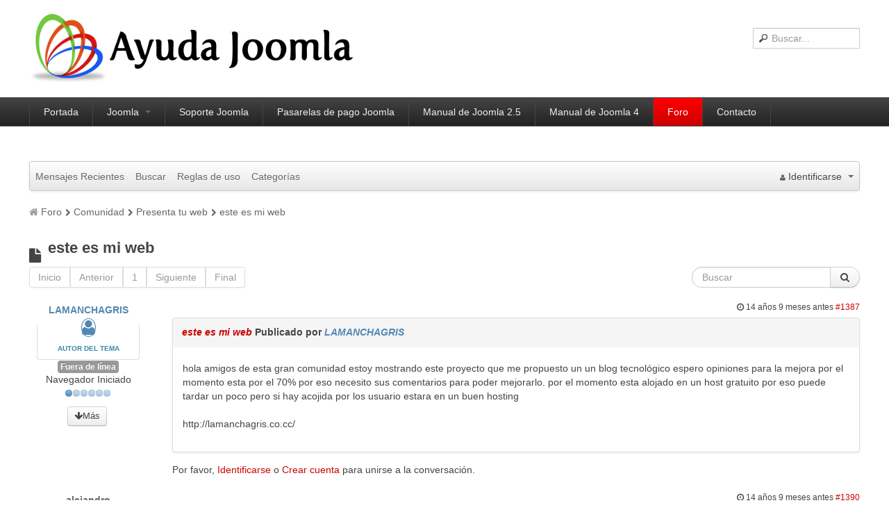

--- FILE ---
content_type: text/html; charset=utf-8
request_url: https://ayudajoomla.com/foro/8-presenta-tu-web/1387-este-es-mi-web.html
body_size: 9396
content:

<!DOCTYPE html>
<html lang="es-es" dir="ltr" class='com_kunena view-topic layout-default itemid-514 j31 mm-hover'>

  <head>
    <meta http-equiv="content-type" content="text/html; charset=utf-8" />
	<meta name="twitter:card" content="summary" />
	<meta name="twitter:title" content="este es mi web" />
	<meta name="twitter:description" content="hola amigos de esta gran comunidad estoy mostrando este proyecto que me propuesto un un blog tecnológico espero opiniones para la mejora por el momento esta..." />
	<meta name="robots" content="index, follow" />
	<meta property="og:url" content="https://ayudajoomla.com/foro/8-presenta-tu-web/1387-este-es-mi-web.html" />
	<meta property="og:type" content="article" />
	<meta property="og:title" content="este es mi web" />
	<meta property="profile:username" content="LAMANCHAGRIS" />
	<meta property="og:description" content="hola amigos de esta gran comunidad estoy mostrando este proyecto que me propuesto un un blog tecnológico espero opiniones para la mejora por el momento esta..." />
	<meta property="og:image" content="https://ayudajoomla.com/media/kunena/email/hero-wide.png" />
	<meta property="article:published_time" content="2011-03-25T20:44:06+00:00" />
	<meta property="article:section" content="Presenta tu web" />
	<meta property="twitter:image" content="https://ayudajoomla.com/media/kunena/email/hero-wide.png" />
	<meta name="description" content="hola amigos de esta gran comunidad estoy mostrando este proyecto que me propuesto un un blog tecnológico espero opiniones para la mejora por el momento esta..." />
	<meta name="generator" content="Joomla! - Open Source Content Management" />
	<title>este es mi web - AyudaJoomla</title>
	<link href="http://ayudajoomla.com/foro/8-presenta-tu-web/1387-este-es-mi-web.html" rel="canonical" />
	<link href="/templates/t3_blank/favicon.ico" rel="shortcut icon" type="image/vnd.microsoft.icon" />
	<link href="https://ayudajoomla.com/component/search/?Itemid=514&amp;catid=8&amp;defaultmenu=514&amp;id=1387&amp;layout=default&amp;format=opensearch" rel="search" title="Buscar Ayuda Joomla" type="application/opensearchdescription+xml" />
	<link href="/t3-assets/css/css-e3697-79004.css" rel="stylesheet" type="text/css" media="all" />
	<link href="/t3-assets/css/css-08dff-72155.css" rel="stylesheet" type="text/css" media="all" />
	<link href="/t3-assets/css/css-004de-89214.css" rel="stylesheet" type="text/css" media="all" />
	<style type="text/css">
		/* Kunena Custom CSS */		.layout#kunena [class*="category"] i,
		.layout#kunena .glyphicon-topic,
		.layout#kunena h3 i,
		.layout#kunena #kwho i.icon-users,
		.layout#kunena#kstats i.icon-bars { color: inherit; }		.layout#kunena [class*="category"] .knewchar { color: #48a348 !important; }
		.layout#kunena sup.knewchar { color: #48a348 !important; }
		.layout#kunena .topic-item-unread { border-left-color: #48a348 !important;}
		.layout#kunena .topic-item-unread .icon { color: #48a348 !important;}
		.layout#kunena .topic-item-unread i.fa { color: #48a348 !important;}
		.layout#kunena .topic-item-unread svg { color: #48a348 !important;}		.layout#kunena + div { display: block !important;}
		#kunena + div { display: block !important;}
	</style>
	<script type="application/json" class="joomla-script-options new">{"csrf.token":"0ba682c36029fe5fb7d5371cb47dc784","system.paths":{"root":"","base":""},"joomla.jtext":{"COM_KUNENA_RATE_LOGIN":"Necesitas estar conectado para calificar tema","COM_KUNENA_RATE_NOT_YOURSELF":"No se valora su propio tema","COM_KUNENA_RATE_ALLREADY":"Ya has calificado este tema","COM_KUNENA_RATE_SUCCESSFULLY_SAVED":"Su calificaci\u00f3n ha sido guardada con \u00e9xito","COM_KUNENA_RATE_NOT_ALLOWED_WHEN_BANNED":"El estado actual de tu cuenta no te permite calificar.","COM_KUNENA_SOCIAL_EMAIL_LABEL":"Correo electr\u00f3nico","COM_KUNENA_SOCIAL_TWITTER_LABEL":"Tweet","COM_KUNENA_SOCIAL_FACEBOOK_LABEL":"Facebook","COM_KUNENA_SOCIAL_GOOGLEPLUS_LABEL":"COM_KUNENA_SOCIAL_GOOGLEPLUS_LABEL","COM_KUNENA_SOCIAL_LINKEDIN_LABEL":"LinkedIn","COM_KUNENA_SOCIAL_PINTEREST_LABEL":"Pinterest","COM_KUNENA_SOCIAL_WHATSAPP_LABEL":"WhatsApp"}}</script>
	<script src="/media/jui/js/jquery.min.js?77215cb080dd111922ade096c70e0a05" type="text/javascript"></script>
	<script src="/media/jui/js/jquery-noconflict.js?77215cb080dd111922ade096c70e0a05" type="text/javascript"></script>
	<script src="/media/jui/js/jquery-migrate.min.js?77215cb080dd111922ade096c70e0a05" type="text/javascript"></script>
	<script src="/plugins/system/t3/base/bootstrap/js/bootstrap.js?77215cb080dd111922ade096c70e0a05" type="text/javascript"></script>
	<script src="https://ayudajoomla.com/components/com_kunena/template/crypsis/assets/js/main-min.js" type="text/javascript"></script>
	<script src="https://ayudajoomla.com/components/com_kunena/template/crypsis/assets/js/topic-min.js" type="text/javascript"></script>
	<script src="/media/system/js/core.js?77215cb080dd111922ade096c70e0a05" type="text/javascript"></script>
	<script src="https://ayudajoomla.com/media/kunena/core/js/jquery.caret.js" type="text/javascript"></script>
	<script src="https://ayudajoomla.com/media/kunena/core/js/jquery.atwho.js" type="text/javascript"></script>
	<script src="/plugins/content/xtypo/assets/script.js" type="text/javascript"></script>
	<script src="/plugins/system/t3/base/js/jquery.tap.min.js" type="text/javascript"></script>
	<script src="/plugins/system/t3/base/js/script.js" type="text/javascript"></script>
	<script src="/plugins/system/t3/base/js/menu.js" type="text/javascript"></script>
	<script src="/plugins/system/t3/base/js/responsive.js" type="text/javascript"></script>
	<script type="text/javascript">

		jQuery(function($){ $(".item-52").addClass('active')});jQuery(function($){ initTooltips(); $("body").on("subform-row-add", initTooltips); function initTooltips (event, container) { container = container || document;$(container).find(".hasTooltip").tooltip({"html": true,"container": "body"});} });jQuery(function($){ $("#modal").modal({"backdrop": true,"keyboard": true,"show": false,"remote": ""}); });
	</script>
	<script type="application/ld+json">
{
    "@context": "https://schema.org",
    "@type": "DiscussionForumPosting",
    "id": "https://ayudajoomla.com/foro/8-presenta-tu-web/1387-este-es-mi-web.html",
    "discussionUrl": "/foro/8-presenta-tu-web/1387-este-es-mi-web.html",
    "headline": "este es mi web",
    "image": "https://ayudajoomla.com/media/kunena/email/hero-wide.png",
    "datePublished": "2011-03-25T20:44:06+00:00",
    "dateModified": "2026-01-14T20:20:03+00:00",
    "author": {
        "@type": "Person",
        "name": "tonycuartas"
    },
    "interactionStatistic": {
        "@type": "InteractionCounter",
        "interactionType": "InteractionCounter",
        "userInteractionCount": 4
    },
    "publisher": {
        "@type": "Organization",
        "name": "AyudaJoomla",
        "logo": {
            "@type": "ImageObject",
            "url": "https://ayudajoomla.com/media/kunena/email/hero-wide.png"
        }
    },
    "mainEntityOfPage": {
        "@type": "WebPage",
        "name": "https://ayudajoomla.com/foro/8-presenta-tu-web/1387-este-es-mi-web.html"
    }
}
	</script>

    
<!-- META FOR IOS & HANDHELD -->
<meta name="viewport" content="width=device-width, initial-scale=1.0, maximum-scale=1.0, user-scalable=no"/>
<meta name="HandheldFriendly" content="true" />
<meta name="apple-mobile-web-app-capable" content="YES" />
<!-- //META FOR IOS & HANDHELD -->




<!-- Le HTML5 shim, for IE6-8 support of HTML5 elements -->
<!--[if lt IE 9]>
<script src="//cdnjs.cloudflare.com/ajax/libs/html5shiv/3.7.3/html5shiv.min.js"></script>
<![endif]-->

<!-- For IE6-8 support of media query -->
<!--[if lt IE 9]>
<script type="text/javascript" src="/plugins/system/t3/base/js/respond.min.js"></script>
<![endif]-->

<!-- You can add Google Analytics here-->
  </head>

  <body>

    
<!-- HEADER -->
<header id="t3-header" class="container t3-header">
  <div class="row">

    <!-- LOGO -->
    <div class="span8 logo">
      <div class="logo-image">
        <a href="https://ayudajoomla.com/" title="Ayuda Joomla">
                      <img class="logo-img" src="/images/logo_ayudajoomla.png" alt="Ayuda Joomla" />
                              <span>Ayuda Joomla</span>
        </a>
        <small class="site-slogan hidden-phone"></small>
      </div>
    </div>
    <!-- //LOGO -->

        <div class="span4 clearfix">  
            <!-- HEAD SEARCH -->
      <div class="head-search">     
        <form class="form-search" action="/foro.html" method="post">
	<div class="search">
		<label for="mod-search-searchword">Buscar...</label><input name="searchword" id="mod-search-searchword" maxlength="200"  class="input" type="text" size="20" placeholder="Buscar..." />	<input type="hidden" name="task" value="search" />
	<input type="hidden" name="option" value="com_search" />
	<input type="hidden" name="Itemid" value="514" />
	</div>
</form>
      </div>
      <!-- //HEAD SEARCH -->
        
          </div>
    
  </div>
</header>
<!-- //HEADER -->

    
    
<!-- MAIN NAVIGATION -->
<nav id="t3-mainnav" class="wrap t3-mainnav navbar-collapse-fixed-top">
  <div class="container navbar">
    <div class="navbar-inner">
    
      <button type="button" class="btn btn-navbar" data-toggle="collapse" data-target=".nav-collapse">
        <i class="icon-reorder"></i>
      </button>

      <div class="nav-collapse collapse always-show">
              <div  class="t3-megamenu"  data-responsive="true">
<ul itemscope itemtype="http://www.schema.org/SiteNavigationElement" class="nav navbar-nav level0">
<li itemprop='name'  data-id="119" data-level="1">
<a itemprop='url' class=""  href="/"  title="Ayuda Joomla"   data-target="#">Portada </a>

</li>
<li itemprop='name' class="dropdown mega" data-id="8" data-level="1">
<a itemprop='url' class=" dropdown-toggle"  href="/joomla.html"  title="Guías Joomla"   data-target="#" data-toggle="dropdown">Joomla <em class="caret"></em></a>

<div class="nav-child dropdown-menu mega-dropdown-menu"  ><div class="mega-dropdown-inner">
<div class="row-fluid">
<div class="span12 mega-col-nav" data-width="12"><div class="mega-inner">
<ul itemscope itemtype="http://www.schema.org/SiteNavigationElement" class="mega-nav level1">
<li itemprop='name'  data-id="22" data-level="2">
<a itemprop='url' class=""  href="/joomla/general.html"  title="Aprender Joomla"   data-target="#">General </a>

</li>
<li itemprop='name'  data-id="25" data-level="2">
<a itemprop='url' class=""  href="/joomla/noticias.html"  title="Noticias Joomla"   data-target="#">Noticias </a>

</li>
<li itemprop='name'  data-id="69" data-level="2">
<a itemprop='url' class=""  href="/joomla/joomla-seo.html"  title="SEO en Joomla"   data-target="#">SEO </a>

</li>
<li itemprop='name'  data-id="24" data-level="2">
<a itemprop='url' class=""  href="/joomla/programacion.html"  title="Programación Joomla"   data-target="#">Programación </a>

</li>
<li itemprop='name'  data-id="73" data-level="2">
<a itemprop='url' class=""  href="/joomla/tutoriales.html"  title="Tutorial Joomla"   data-target="#">Tutoriales </a>

</li>
<li itemprop='name'  data-id="74" data-level="2">
<a itemprop='url' class=""  href="/joomla/extensiones.html"  title="Libros Joomla"   data-target="#">Extensiones </a>

</li>
<li itemprop='name'  data-id="80" data-level="2">
<a itemprop='url' class=""  href="/joomla/casos-de-exito.html"  title="casos de éxito joomla"   data-target="#">Casos de éxito </a>

</li>
<li itemprop='name'  data-id="117" data-level="2">
<a itemprop='url' class=""  href="/joomla/tutorial-joomla-2-5.html"  title="tutorial joomla 2.5"   data-target="#">Tutorial de Joomla 2.5 </a>

</li>
<li itemprop='name'  data-id="533" data-level="2">
<a itemprop='url' class=""  href="/joomla/plantillas.html"   data-target="#">Plantillas </a>

</li>
</ul>
</div></div>
</div>
</div></div>
</li>
<li itemprop='name'  data-id="207" data-level="1">
<a itemprop='url' class=""  href="/soporte-joomla-profesional-experto-joomla.html"  title="Soporte Joomla"   data-target="#">Soporte Joomla </a>

</li>
<li itemprop='name'  data-id="489" data-level="1">
<a itemprop='url' class=""  href="http://ayudajoomla.com/pasarelas-pago-tpv-joomla.html"   data-target="#">Pasarelas de pago Joomla</a>

</li>
<li itemprop='name'  data-id="118" data-level="1">
<a itemprop='url' class=""  href="/manual-joomla-2-5.html"  title="Manual Joomla 2.5"   data-target="#">Manual de Joomla 2.5 </a>

</li>
<li itemprop='name'  data-id="963" data-level="1">
<a itemprop='url' class=""  href="/manual-joomla-4.html"  title="Manual Joomla 2.5"   data-target="#">Manual de Joomla 4 </a>

</li>
<li itemprop='name' class="active" data-id="52" data-level="1">
<a itemprop='url' class=""  href="/foro.html"  title="Foro"   data-target="#">Foro</a>

</li>
<li itemprop='name'  data-id="5" data-level="1">
<a itemprop='url' class=""  href="/contacto.html"  title="Contacta con Ayuda Joomla"   data-target="#">Contacto </a>

</li>
</ul>
</div>

            </div>
    </div>
  </div>
</nav>
<!-- //MAIN NAVIGATION -->

    


    
<div id="t3-mainbody" class="container t3-mainbody">
  <div class="row">
    
    <!-- MAIN CONTENT -->
    <div id="t3-content" class="t3-content span12"  data-default="span12">
      
<div id="system-message-container">
<div id="system-message">
</div>
</div>
      
<div id="kunena" class="layout ">
	
<div class="navbar" itemscope itemtype="https://schema.org/SiteNavigationElement">
	<div class="navbar-inner">
		<div class="visible-desktop">
			
<ul class="nav">
	<li class="item-516" ><a href="/foro/recientes.html" >Mensajes Recientes</a></li><li class="item-522" ><a href="/foro/buscar.html" >Buscar</a></li><li class="item-528" ><a href="/foro/reglas-de-uso.html" >Reglas de uso</a></li><li class="item-515" ><a href="/foro/categorias.html" >Categorías</a></li></ul>
		</div>
		<div class="hidden-desktop">
			<div class="nav navbar-nav pull-left">
				<div>
					<a class="btn btn-link" data-toggle="collapse" data-target=".knav-collapse"><i class="icon-large icon-list" aria-hidden="true"></i> <b class="caret"></b></a>
				</div>
				<div class="knav-collapse">
<ul class="nav">
	<li class="item-516" ><a href="/foro/recientes.html" >Mensajes Recientes</a></li><li class="item-522" ><a href="/foro/buscar.html" >Buscar</a></li><li class="item-528" ><a href="/foro/reglas-de-uso.html" >Reglas de uso</a></li><li class="item-515" ><a href="/foro/categorias.html" >Categorías</a></li></ul>
</div>
			</div>
		</div>
		
<div class="visible-desktop">
			<ul class="nav pull-right">
	<li class="dropdown mobile-user">
		<a href="#" class="dropdown-toggle" data-toggle="dropdown" id="klogin-desktop">
			<span class="kwho-guest"><span class="icon icon-user" aria-hidden="true"></span></span>
			<span class="login-text">Identificarse</span>
			<b class="caret"></b>
		</a>

		<div class="dropdown-menu" id="userdropdown">
			<form action="/foro.html" method="post" class="form-inline">
				<input type="hidden" name="view" value="user"/>
				<input type="hidden" name="task" value="login"/>
				<input type="hidden" name="0ba682c36029fe5fb7d5371cb47dc784" value="1" />
				<div id="kform-login-username" class="control-group center">
					<div class="controls">
						<div class="input-prepend input-append">
							<span class="add-on">
								<span class="icon icon-user" aria-hidden="true"></span>								<label for="klogin-desktop-username" class="element-invisible">
									Usuario								</label>
							</span>
							<input id="klogin-desktop-username" type="text" name="username" class="input-small" tabindex="1"
							       size="18" autocomplete="username" placeholder="Usuario"/>
						</div>
					</div>
				</div>

				<div id="kform-login-password" class="control-group center">
					<div class="controls">
						<div class="input-prepend input-append">
							<span class="add-on">
								<span class="icon icon-lock" aria-hidden="true"></span>								<label for="klogin-desktop-passwd" class="element-invisible">
									Contraseña								</label>
							</span>
							<input id="klogin-desktop-passwd" autocomplete="current-password" type="password" name="password" class="input-small" tabindex="2"
							       size="18" placeholder="Contraseña"/>
						</div>
					</div>
				</div>

								
									<div id="kform-login-desktop-remember" class="control-group center">
						<div class="controls">
							<div class="input-prepend input-append">
								<div class="add-on">
									<input id="klogin-desktop-remember" type="checkbox" name="remember" class="inputbox"
									       value="yes"/>
									<label for="klogin-desktop-remember" class="control-label">
										Recuérdeme									</label>
								</div>
							</div>
						</div>
					</div>
				
				<div id="kform-login-desktop-submit" class="control-group center">
					<p>
						<button type="submit" tabindex="3" name="submit" class="btn btn-primary">
							Identificarse						</button>
					</p>

					<p>
													<a href="/component/users/?view=reset&amp;Itemid=119">
								Contraseña olvidada?							</a>
							<br/>
						
													<a href="/component/users/?view=remind&amp;Itemid=119">
								Nombre de Usuario?							</a>
							<br/>
						
													<a href="/component/users/?view=registration&amp;Itemid=119">
								Crear cuenta							</a>
						
					</p>
				</div>
			</form>
					</div>
	</li>
</ul>
	</div>
<div class="hidden-desktop">
			<ul class="nav pull-right">
	<li class="dropdown mobile-user">
		<a href="#" class="dropdown-toggle" data-toggle="dropdown" id="klogin-mobile">
			<span class="icon icon-user" aria-hidden="true"></span>			<span class="login-text">Identificarse</span>
			<b class="caret"></b>
		</a>

		<div class="dropdown-menu" id="userdropdown">
			<form action="/foro.html" method="post" class="form-inline">
				<input type="hidden" name="view" value="user"/>
				<input type="hidden" name="task" value="login"/>
				<input type="hidden" name="0ba682c36029fe5fb7d5371cb47dc784" value="1" />
				<div id="kmobile-form-login-username" class="control-group center">
					<div class="controls">
						<div class="input-prepend input-append">
							<span class="add-on">
								<span class="icon icon-user" aria-hidden="true"></span>								<label for="kmobile-username" class="element-invisible">
									Usuario								</label>
							</span>
							<input id="kmobile-username" type="text" name="username" class="input-small" tabindex="1"
							       size="18" autocomplete="username" placeholder="Usuario"/>
						</div>
					</div>
				</div>

				<div id="kmobile-form-login-password" class="control-group center">
					<div class="controls">
						<div class="input-prepend input-append">
							<span class="add-on">
								<span class="icon icon-lock" aria-hidden="true"></span>								<label for="kmobile-passwd" class="element-invisible">
									Contraseña								</label>
							</span>
							<input id="kmobile-passwd" type="password" name="password" class="input-small" tabindex="2"
							       size="18" autocomplete="current-password" placeholder="Contraseña"/>
						</div>
					</div>
				</div>

								
									<div id="kmobile-form-login-remember" class="control-group center">
						<div class="controls">
							<div class="input-prepend input-append">
								<div class="add-on">
									<input id="kmobile-remember" type="checkbox" name="remember" class="inputbox"
									       value="yes"/>
									<label for="kmobile-remember" class="control-label">
										Recuérdeme									</label>
								</div>
							</div>
						</div>
					</div>
				
				<div id="kmobile-form-login-submit" class="control-group center">
					<p>
						<button type="submit" tabindex="3" name="submit" class="btn btn-primary">
							Identificarse						</button>
					</p>

					<p>
													<a href="/component/users/?view=reset&amp;Itemid=119">
								Contraseña olvidada?							</a>
							<br/>
						
													<a href="/component/users/?view=remind&amp;Itemid=119">
								Nombre de Usuario?							</a>
							<br/>
						
													<a href="/component/users/?view=registration&amp;Itemid=119">
								Crear cuenta							</a>
						
					</p>
				</div>
			</form>
					</div>
	</li>
</ul>
	</div>
	</div>
</div>
	<ol class="breadcrumb" itemscope itemtype="https://schema.org/BreadcrumbList">
		<li class="active" itemprop="itemListElement" itemscope itemtype="https://schema.org/ListItem">
			<span class="icon icon-home hasTooltip" aria-hidden="true"></span>			<a itemprop="item" href="/foro.html"><span itemprop="name">Foro</span></a>
			<meta itemprop="position" content="1"/>
		</li>

					<li class="divider"><span class="icon icon-chevron-right" aria-hidden="true"></span></li>
			<li itemprop="itemListElement" itemscope itemtype="https://schema.org/ListItem">
				<a itemprop="item" href="/foro/5-comunidad.html"><span itemprop="name">Comunidad</span></a>
				<meta itemprop="position" content="2"/>
			</li>
					<li class="divider"><span class="icon icon-chevron-right" aria-hidden="true"></span></li>
			<li itemprop="itemListElement" itemscope itemtype="https://schema.org/ListItem">
				<a itemprop="item" href="/foro/8-presenta-tu-web.html"><span itemprop="name">Presenta tu web</span></a>
				<meta itemprop="position" content="3"/>
			</li>
					<li class="divider"><span class="icon icon-chevron-right" aria-hidden="true"></span></li>
			<li itemprop="itemListElement" itemscope itemtype="https://schema.org/ListItem">
				<a itemprop="item" href="/foro/8-presenta-tu-web/1387-este-es-mi-web.html"><span itemprop="name">este es mi web</span></a>
				<meta itemprop="position" content="4"/>
			</li>
		
	</ol>

<div class="kunena-topic-item ">
	
	<h1>
		<span class="icon-topic icon icon-file"></span>				este es mi web		
	</h1>

	<div>

	<div class="clearfix"></div>
	<div class="btn-toolbar" id="topic-actions-toolbar">
		<div>
			
					</div>
	</div>
</div>

	<div class="pull-left">
		
<div class="pagination hidden-phone">
	<ul>
		<li><a class="disabled">Inicio</a></li><li><a class="disabled">Anterior</a></li><li class="active"><a>1</a></li><li><a class="disabled">Siguiente</a></li><li><a class="disabled">Final</a></li>	</ul>
</div>

<div class="pagination test visible-phone">
	<ul>
		<li class="active"><a>1</a></li>	</ul>
</div>
	</div>

	<div class="pull-right">
		
<form action="/foro/8-presenta-tu-web/1387-este-es-mi-web.html" method="post" class="form-search pull-right">
	<input type="hidden" name="view" value="search"/>
	<input type="hidden" name="task" value="results"/>

	
			<input type="hidden" name="ids[]" value="1387"/>
	
	<input type="hidden" name="childforums" value="1"/>
	<input type="hidden" name="0ba682c36029fe5fb7d5371cb47dc784" value="1" />
	<div class="input-append">
		<input class="input-medium search-query hasTooltip" maxlength="64" type="text" name="query" value=""
		       placeholder="Buscar" data-original-title="Ingrese aquí lo que desea buscar" />
		<button class="btn btn-default" type="submit"><span class="icon icon-search" aria-hidden="true"></span></button>
	</div>
</form>
	</div>

	<div class="clearfix"></div>

	
	
	<div class="topic-item-messages">	<div class="row-fluid message">
		<div class="span2 hidden-phone">
				<ul class="unstyled center profilebox">
		<li>
			<strong><a class="kwho-user hasTooltip" href="/foro/user/1600-lamanchagris.html" title="Ver el perfil de LAMANCHAGRIS" >LAMANCHAGRIS</a></strong>
		</li>
							<li>
				<a class="kwho-user hasTooltip" href="/foro/user/1600-lamanchagris.html" title="Ver el perfil de LAMANCHAGRIS" ><span class="icon icon-user user-circle user-default" aria-hidden="true"></span></a>									<span class="hidden-phone topic-starter topic-starter-circle">Autor del tema</span>
								<!--
			<span class=" topic-moderator"></span>
		-->			</li>
		
					<li>
				<a  href="/foro/user/1600-lamanchagris.html" title="" class="label label-default hasTooltip">
	Fuera de línea</a>
			</li>
		
					<li>
				Navegador Iniciado			</li>
		
					<li>
				<img src="/media/kunena/ranks/rank1.gif" height="16" width="70" alt="Navegador Iniciado" />			</li>
		
			</ul>
	<div class="profile-expand center">
		<span class="heading btn btn-small heading-less hasTooltip"
		      style="display:none;" data-original-title="Haga clic para ocultar elementos"><span class="icon icon-arrow-up hasTooltip" aria-hidden="true"></span>Menos</span>
		<span class="heading btn btn-small hasTooltip" data-original-title="Haga clic para ver más elementos de perfil de este usuario"><span class="icon icon-arrow-down hasTooltip" aria-hidden="true"></span>Más</span>
		<div class="content" style="display:none;">
			<ul>
									<li>
						Mensajes: 7					</li>
				
				
									<li>
						Gracias recibidas: 0					</li>
				
				
				
				
									<li>
											</li>
				
				
				
									<li>
						<span data-toggle="tooltip" data-placement="right" title="Haga clic aquí para enviar un mensaje privado a este usuario." ></span>					</li>
				
				
							</ul>
		</div>
	</div>
		</div>
		<div class="span10 message-published">
			
	<small class="text-muted pull-right">
				<i class="icon icon-clock" aria-hidden="true"></i>		<span class="kdate " title="25 Mar 2011 21:44">14 años 9 meses antes</span>				<a href="#1387" id="1387"
		   rel="canonical">#1387</a>
		<span class="visible-phone">por <a class="kwho-user hasTooltip" href="/foro/user/1600-lamanchagris.html" title="Ver el perfil de LAMANCHAGRIS" rel="nofollow">LAMANCHAGRIS</a></span>
	</small>

	<div class="badger-left badger-info  message-published">
		<div class="kmessage">
			<div class="mykmsg-header">
				<em><a href="/foro/8-presenta-tu-web/1387-este-es-mi-web.html#1387" title="hola amigos de esta gran comunidad estoy mostrando este proyecto que me propuesto un un blog tecnológico espero opiniones para la mejora por el momento esta por el 70% por eso necesito sus..." class="hasTooltip">este es mi web</a></em> Publicado por <em><a class="kwho-user hasTooltip" href="/foro/user/1600-lamanchagris.html" title="Ver el perfil de LAMANCHAGRIS" rel="nofollow">LAMANCHAGRIS</a></em>			</div>

			<div class="kmsg">
				hola amigos de esta gran comunidad estoy mostrando este proyecto que me propuesto un un blog tecnológico espero opiniones para la mejora por el momento esta por el 70% por eso necesito sus comentarios para poder mejorarlo. por el momento esta alojado en un host gratuito por eso puede tardar un poco pero si hay acojida por los usuario estara en un buen hosting<br>
<br>
http://lamanchagris.co.cc/			</div>

					</div>
	</div>



			<p>Por favor, <a class="btn-link" href="/component/users/?view=login&amp;return=aHR0cHM6Ly9heXVkYWpvb21sYS5jb20vZm9yby84LXByZXNlbnRhLXR1LXdlYi8xMzg3LWVzdGUtZXMtbWktd2ViLmh0bWw=&amp;Itemid=119" rel="nofollow">Identificarse</a>  o <a class="btn-link" href="/component/users/?view=registration&amp;Itemid=119">Crear cuenta</a> para unirse a la conversación.</p>


	
		<div class="kreplymessage">
			 		</div>
													</div>
	</div>

	<div class="row-fluid message">
		<div class="span2 hidden-phone">
				<ul class="unstyled center profilebox">
		<li>
			<strong><span class="kwho-guest hasTooltip">alejandro</span></strong>
		</li>
							<li>
				<span class="kwho-guest hasTooltip"><span class="icon icon-user user-circle user-default" aria-hidden="true"></span></span>								<!--
			<span class=" topic-moderator"></span>
		-->			</li>
		
		
					<li>
				Visitante			</li>
		
					<li>
				<img src="/media/kunena/ranks/rank0.gif" height="16" width="70" alt="Visitante" />			</li>
		
			</ul>
		</div>
		<div class="span10 message-published">
			
	<small class="text-muted pull-right">
				<i class="icon icon-clock" aria-hidden="true"></i>		<span class="kdate " title="26 Mar 2011 12:37">14 años 9 meses antes</span>				<a href="#1390" id="1390"
		   rel="canonical">#1390</a>
		<span class="visible-phone">por <span class="kwho-guest hasTooltip">alejandro</span></span>
	</small>

	<div class="badger-left badger-info  message-published">
		<div class="kmessage">
			<div class="mykmsg-header">
				Respuesta de <em><span class="kwho-guest hasTooltip">alejandro</span></em> sobre el tema <em><a href="/foro/8-presenta-tu-web/1387-este-es-mi-web.html#1390" title="hola amigos de esta gran comunidad estoy mostrando este proyecto que me propuesto un un blog tecnológico espero opiniones para la mejora por el momento esta por el 70% por eso necesito sus..." class="hasTooltip">Re: este es mi web</a></em>			</div>

			<div class="kmsg">
				Hola LAMANCHAGRIS,<br>
<br>
Bienvenido a AyudaJooomla!<br>
<br>
He estado mirando tu blog y está muy interesante y bien montado. Mi recomendación principal es que te pases a un hosting de pago con dominio .com cuando puedas porque suele posicionar mejor en los buscadores un dominio de pago que uno .co.cc y por lo tanto aumentarás las visitas del blog!!<br>
<br>
Un saludo!!			</div>

					</div>
	</div>



			<p>Por favor, <a class="btn-link" href="/component/users/?view=login&amp;return=aHR0cHM6Ly9heXVkYWpvb21sYS5jb20vZm9yby84LXByZXNlbnRhLXR1LXdlYi8xMzg3LWVzdGUtZXMtbWktd2ViLmh0bWw=&amp;Itemid=119" rel="nofollow">Identificarse</a>  o <a class="btn-link" href="/component/users/?view=registration&amp;Itemid=119">Crear cuenta</a> para unirse a la conversación.</p>


	
		<div class="kreplymessage">
			 		</div>
													</div>
	</div>

	<div class="row-fluid message">
		<div class="span2 hidden-phone">
				<ul class="unstyled center profilebox">
		<li>
			<strong><a class="kwho-user hasTooltip" href="/foro/user/1600-lamanchagris.html" title="Ver el perfil de LAMANCHAGRIS" >LAMANCHAGRIS</a></strong>
		</li>
							<li>
				<a class="kwho-user hasTooltip" href="/foro/user/1600-lamanchagris.html" title="Ver el perfil de LAMANCHAGRIS" ><span class="icon icon-user user-circle user-default" aria-hidden="true"></span></a>									<span class="hidden-phone topic-starter topic-starter-circle">Autor del tema</span>
								<!--
			<span class=" topic-moderator"></span>
		-->			</li>
		
					<li>
				<a  href="/foro/user/1600-lamanchagris.html" title="" class="label label-default hasTooltip">
	Fuera de línea</a>
			</li>
		
					<li>
				Navegador Iniciado			</li>
		
					<li>
				<img src="/media/kunena/ranks/rank1.gif" height="16" width="70" alt="Navegador Iniciado" />			</li>
		
			</ul>
	<div class="profile-expand center">
		<span class="heading btn btn-small heading-less hasTooltip"
		      style="display:none;" data-original-title="Haga clic para ocultar elementos"><span class="icon icon-arrow-up hasTooltip" aria-hidden="true"></span>Menos</span>
		<span class="heading btn btn-small hasTooltip" data-original-title="Haga clic para ver más elementos de perfil de este usuario"><span class="icon icon-arrow-down hasTooltip" aria-hidden="true"></span>Más</span>
		<div class="content" style="display:none;">
			<ul>
									<li>
						Mensajes: 7					</li>
				
				
									<li>
						Gracias recibidas: 0					</li>
				
				
				
				
									<li>
											</li>
				
				
				
									<li>
						<span data-toggle="tooltip" data-placement="right" title="Haga clic aquí para enviar un mensaje privado a este usuario." ></span>					</li>
				
				
							</ul>
		</div>
	</div>
		</div>
		<div class="span10 message-published">
			
	<small class="text-muted pull-right">
				<i class="icon icon-clock" aria-hidden="true"></i>		<span class="kdate " title="26 Mar 2011 16:53">14 años 9 meses antes</span>				<a href="#1391" id="1391"
		   rel="canonical">#1391</a>
		<span class="visible-phone">por <a class="kwho-user hasTooltip" href="/foro/user/1600-lamanchagris.html" title="Ver el perfil de LAMANCHAGRIS" rel="nofollow">LAMANCHAGRIS</a></span>
	</small>

	<div class="badger-left badger-info  message-published">
		<div class="kmessage">
			<div class="mykmsg-header">
				Respuesta de <em><a class="kwho-user hasTooltip" href="/foro/user/1600-lamanchagris.html" title="Ver el perfil de LAMANCHAGRIS" rel="nofollow">LAMANCHAGRIS</a></em> sobre el tema <em><a href="/foro/8-presenta-tu-web/1387-este-es-mi-web.html#1391" title="hola amigos de esta gran comunidad estoy mostrando este proyecto que me propuesto un un blog tecnológico espero opiniones para la mejora por el momento esta por el 70% por eso necesito sus..." class="hasTooltip">Re: este es mi web</a></em>			</div>

			<div class="kmsg">
				ok amigo gracias ...			</div>

					</div>
	</div>



			<p>Por favor, <a class="btn-link" href="/component/users/?view=login&amp;return=aHR0cHM6Ly9heXVkYWpvb21sYS5jb20vZm9yby84LXByZXNlbnRhLXR1LXdlYi8xMzg3LWVzdGUtZXMtbWktd2ViLmh0bWw=&amp;Itemid=119" rel="nofollow">Identificarse</a>  o <a class="btn-link" href="/component/users/?view=registration&amp;Itemid=119">Crear cuenta</a> para unirse a la conversación.</p>


	
		<div class="kreplymessage">
			 		</div>
													</div>
	</div>

	<div class="row-fluid message">
		<div class="span2 hidden-phone">
				<ul class="unstyled center profilebox">
		<li>
			<strong><a class="kwho-user hasTooltip" href="/foro/user/982-estefan.html" title="Ver el perfil de estefan" >estefan</a></strong>
		</li>
							<li>
				<a class="kwho-user hasTooltip" href="/foro/user/982-estefan.html" title="Ver el perfil de estefan" ><img class="img-circle" src="https://ayudajoomla.com/media/kunena/avatars/resized/size144/crypsis/nophoto.png" width="144" height="144"  alt="Avatar de estefan" /></a>								<!--
			<span class=" topic-moderator"></span>
		-->			</li>
		
					<li>
				<a  href="/foro/user/982-estefan.html" title="" class="label label-default hasTooltip">
	Fuera de línea</a>
			</li>
		
					<li>
				Navegador Iniciado			</li>
		
					<li>
				<img src="/media/kunena/ranks/rank1.gif" height="16" width="70" alt="Navegador Iniciado" />			</li>
		
			</ul>
	<div class="profile-expand center">
		<span class="heading btn btn-small heading-less hasTooltip"
		      style="display:none;" data-original-title="Haga clic para ocultar elementos"><span class="icon icon-arrow-up hasTooltip" aria-hidden="true"></span>Menos</span>
		<span class="heading btn btn-small hasTooltip" data-original-title="Haga clic para ver más elementos de perfil de este usuario"><span class="icon icon-arrow-down hasTooltip" aria-hidden="true"></span>Más</span>
		<div class="content" style="display:none;">
			<ul>
									<li>
						Mensajes: 11					</li>
				
				
									<li>
						Gracias recibidas: 0					</li>
				
				
				
				
									<li>
											</li>
				
				
				
									<li>
						<span data-toggle="tooltip" data-placement="right" title="Haga clic aquí para enviar un mensaje privado a este usuario." ></span>					</li>
				
				
							</ul>
		</div>
	</div>
		</div>
		<div class="span10 message-published">
			
	<small class="text-muted pull-right">
				<i class="icon icon-clock" aria-hidden="true"></i>		<span class="kdate " title="26 Abr 2011 03:35">14 años 8 meses antes</span>				<a href="#1514" id="1514"
		   rel="canonical">#1514</a>
		<span class="visible-phone">por <a class="kwho-user hasTooltip" href="/foro/user/982-estefan.html" title="Ver el perfil de estefan" rel="nofollow">estefan</a></span>
	</small>

	<div class="badger-left badger-info  message-published">
		<div class="kmessage">
			<div class="mykmsg-header">
				Respuesta de <em><a class="kwho-user hasTooltip" href="/foro/user/982-estefan.html" title="Ver el perfil de estefan" rel="nofollow">estefan</a></em> sobre el tema <em><a href="/foro/8-presenta-tu-web/1387-este-es-mi-web.html#1514" title="hola amigos de esta gran comunidad estoy mostrando este proyecto que me propuesto un un blog tecnológico espero opiniones para la mejora por el momento esta por el 70% por eso necesito sus..." class="hasTooltip">Re: este es mi web</a></em>			</div>

			<div class="kmsg">
				Buena tu web me gusto, un pequeño comentario, seria bueno que cuando entres a alguna de las categorias inmediatamente vieras por lo menos una pequeña introduccion de los articulos y no una relacion de los temas por que se ve un poco plano, pero en general me gusta, saludos y suerte con tu desarrollo			</div>

					</div>
	</div>



			<p>Por favor, <a class="btn-link" href="/component/users/?view=login&amp;return=aHR0cHM6Ly9heXVkYWpvb21sYS5jb20vZm9yby84LXByZXNlbnRhLXR1LXdlYi8xMzg3LWVzdGUtZXMtbWktd2ViLmh0bWw=&amp;Itemid=119" rel="nofollow">Identificarse</a>  o <a class="btn-link" href="/component/users/?view=registration&amp;Itemid=119">Crear cuenta</a> para unirse a la conversación.</p>


	
		<div class="kreplymessage">
			 		</div>
													</div>
	</div>

	<div class="row-fluid message">
		<div class="span2 hidden-phone">
				<ul class="unstyled center profilebox">
		<li>
			<strong><span class="kwho-guest hasTooltip">tonycuartas</span></strong>
		</li>
							<li>
				<span class="kwho-guest hasTooltip"><span class="icon icon-user user-circle user-default" aria-hidden="true"></span></span>								<!--
			<span class=" topic-moderator"></span>
		-->			</li>
		
		
					<li>
				Visitante			</li>
		
					<li>
				<img src="/media/kunena/ranks/rank0.gif" height="16" width="70" alt="Visitante" />			</li>
		
			</ul>
		</div>
		<div class="span10 message-published">
			
	<small class="text-muted pull-right">
				<i class="icon icon-clock" aria-hidden="true"></i>		<span class="kdate " title="26 Abr 2011 14:20">14 años 8 meses antes</span>				<a href="#1516" id="1516"
		   rel="canonical">#1516</a>
		<span class="visible-phone">por <span class="kwho-guest hasTooltip">tonycuartas</span></span>
	</small>

	<div class="badger-left badger-info  message-published">
		<div class="kmessage">
			<div class="mykmsg-header">
				Respuesta de <em><span class="kwho-guest hasTooltip">tonycuartas</span></em> sobre el tema <em><a href="/foro/8-presenta-tu-web/1387-este-es-mi-web.html#1516" title="hola amigos de esta gran comunidad estoy mostrando este proyecto que me propuesto un un blog tecnológico espero opiniones para la mejora por el momento esta por el 70% por eso necesito sus..." class="hasTooltip">Re: este es mi web</a></em>			</div>

			<div class="kmsg">
				esta muy bien la idea de tu web a mi tambien me gusto aunque creo que ahorita tienes algun error Error<br>
<br>
Error al cargar los módulos:MySQL server has gone away SQL=SELECT id, title, module, position, content, showtitle, control, params FROM tzsen1_modules AS m LEFT JOIN tzsen1_modules_menu AS mm ON mm.moduleid = m.id WHERE m.published = 1 AND m.access &lt;= 0 AND m.client_id = 0 AND ( mm.menuid = 1 OR mm.menuid = 0 ) ORDER BY position, ordering.<br>
<br>
pero igual esta quedando muy bien.			</div>

					</div>
	</div>



			<p>Por favor, <a class="btn-link" href="/component/users/?view=login&amp;return=aHR0cHM6Ly9heXVkYWpvb21sYS5jb20vZm9yby84LXByZXNlbnRhLXR1LXdlYi8xMzg3LWVzdGUtZXMtbWktd2ViLmh0bWw=&amp;Itemid=119" rel="nofollow">Identificarse</a>  o <a class="btn-link" href="/component/users/?view=registration&amp;Itemid=119">Crear cuenta</a> para unirse a la conversación.</p>


	
		<div class="kreplymessage">
			 		</div>
													</div>
	</div>

</div>
	<div class="pull-left">
		
<div class="pagination hidden-phone">
	<ul>
		<li><a class="disabled">Inicio</a></li><li><a class="disabled">Anterior</a></li><li class="active"><a>1</a></li><li><a class="disabled">Siguiente</a></li><li><a class="disabled">Final</a></li>	</ul>
</div>

<div class="pagination test visible-phone">
	<ul>
		<li class="active"><a>1</a></li>	</ul>
</div>
	</div>

	<div class="pull-right">
		
<form action="/foro/8-presenta-tu-web/1387-este-es-mi-web.html" method="post" class="form-search pull-right">
	<input type="hidden" name="view" value="search"/>
	<input type="hidden" name="task" value="results"/>

	
			<input type="hidden" name="ids[]" value="1387"/>
	
	<input type="hidden" name="childforums" value="1"/>
	<input type="hidden" name="0ba682c36029fe5fb7d5371cb47dc784" value="1" />
	<div class="input-append">
		<input class="input-medium search-query hasTooltip" maxlength="64" type="text" name="query" value=""
		       placeholder="Buscar" data-original-title="Ingrese aquí lo que desea buscar" />
		<button class="btn btn-default" type="submit"><span class="icon icon-search" aria-hidden="true"></span></button>
	</div>
</form>
	</div>

	<div>

	<div class="clearfix"></div>
	<div class="btn-toolbar" id="topic-actions-toolbar">
		<div>
			
					</div>
	</div>
</div>

	<script>
	jQuery(function ($) {
		$("#jumpto option[value=8]").prop("selected", "selected");
	})
</script>
<form action="/foro.html" id="jumpto" name="jumpto" method="post"
      target="_self">
	<input type="hidden" name="view" value="category"/>
	<input type="hidden" name="task" value="jump"/>
	<span><select name="catid" id="catid" class="inputbox fbs" size="1" onchange = "this.form.submit()"><option value="0">Categor&iacute;as del Foro</option>
<option value="5" selected="selected"> Comunidad</option>
<option value="7">-  Anuncios AyudaJoomla</option>
<option value="8">-  Presenta tu web</option>
<option value="9">-  Cafeteria</option>
<option value="32"> Joomla 3.0</option>
<option value="33">-  Instalaci&oacute;n, migraci&oacute;n y actualizaciones</option>
<option value="34">-  Extensiones 3.0</option>
<option value="35">-  Templates de Joomla 3.0</option>
<option value="36">-  La cajonera 3.0</option>
<option value="27"> Joomla 2.5</option>
<option value="28">-  Instalaci&oacute;n, migraci&oacute;n y actualizaciones</option>
<option value="29">-  Extensiones</option>
<option value="30">-  Templates Joomla 2.5</option>
<option value="31">-  La cajonera 2.5</option>
<option value="14"> Joomla 1.6 / Joomla 1.7</option>
<option value="15">-  Instalacion, Migraci&oacute;n y Actualizaciones de Joomla 1.6</option>
<option value="16">-  Extensiones(Componentes, M&oacute;dulos, Plugins)1.6-1.7</option>
<option value="17">-  Templates Joomla 1.6 - Joomla 1.7</option>
<option value="18">-  La cajonera 1.6 - 1.7</option>
<option value="6"> Joomla 1.5</option>
<option value="10">-  Instalacion, Migraci&oacute;n y Actualizaciones</option>
<option value="11">-  Extensiones (Componentes, M&oacute;dulos y Plugins)</option>
<option value="12">-  Templates</option>
<option value="13">-  La cajonera</option>
<option value="22"> Miscel&aacute;nea</option>
<option value="23">-  SEO - Optimizaci&oacute;n de buscadores</option>
<option value="24">-  Hosting</option>
<option value="19"> Negocios</option>
<option value="20">-  Oferta laboral</option>
<option value="21">-  Demanda laboral</option>
</select></span>
</form>

	<div class="pull-right"></div>

	<div class="clearfix"></div>
</div>
	<ol class="breadcrumb" itemscope itemtype="https://schema.org/BreadcrumbList">
		<li class="active" itemprop="itemListElement" itemscope itemtype="https://schema.org/ListItem">
			<span class="icon icon-home hasTooltip" aria-hidden="true"></span>			<a itemprop="item" href="/foro.html"><span itemprop="name">Foro</span></a>
			<meta itemprop="position" content="1"/>
		</li>

					<li class="divider"><span class="icon icon-chevron-right" aria-hidden="true"></span></li>
			<li itemprop="itemListElement" itemscope itemtype="https://schema.org/ListItem">
				<a itemprop="item" href="/foro/5-comunidad.html"><span itemprop="name">Comunidad</span></a>
				<meta itemprop="position" content="2"/>
			</li>
					<li class="divider"><span class="icon icon-chevron-right" aria-hidden="true"></span></li>
			<li itemprop="itemListElement" itemscope itemtype="https://schema.org/ListItem">
				<a itemprop="item" href="/foro/8-presenta-tu-web.html"><span itemprop="name">Presenta tu web</span></a>
				<meta itemprop="position" content="3"/>
			</li>
					<li class="divider"><span class="icon icon-chevron-right" aria-hidden="true"></span></li>
			<li itemprop="itemListElement" itemscope itemtype="https://schema.org/ListItem">
				<a itemprop="item" href="/foro/8-presenta-tu-web/1387-este-es-mi-web.html"><span itemprop="name">este es mi web</span></a>
				<meta itemprop="position" content="4"/>
			</li>
		
	</ol>


</div>
<div style="text-align:center;"><a href="/foro/credits.html" style="display: inline !important; visibility: visible !important; text-decoration: none !important;">Gracias a</a> <a href="https://www.kunena.org"
			target="_blank" rel="noopener noreferrer" style="display: inline !important; visibility: visible !important; text-decoration: none !important;">Foro Kunena</a></div>
    </div>
    <!-- //MAIN CONTENT -->

        
    
  </div>
</div> 
    
    

    
    
<!-- NAV HELPER -->
<nav class="wrap t3-navhelper">
  <div class="container">
    
  </div>
</nav>
<!-- //NAV HELPER -->
    
    
<!-- FOOTER -->
<footer id="t3-footer" class="wrap t3-footer">

  <!-- FOOT NAVIGATION -->
  <div class="container">
    	<!-- SPOTLIGHT -->
	<div class="t3-spotlight t3-footnav  row">
					<div class="span4 item-first" data-default="span4" data-mobile="span50">
								<div class="t3-module module " id="Mod91"><div class="module-inner"><h3 class="module-title "><span>Nosotros</span></h3><div class="module-ct">
<ul class="nav ">
<li class="item-6"><a href="/mapa-web.html" title="Mapa web" >Mapa Web</a></li><li class="item-7"><a href="/que-es-ayudajoomla.html" title="¿Qué es Ayuda Joomla?" >¿Qué es AyudaJoomla?</a></li><li class="item-544"><a href="/licencia.html" >Licencia</a></li></ul>
</div></div></div>
							</div>
					<div class="span4 " data-default="span4" data-mobile="span50">
								<div class="t3-module module " id="Mod159"><div class="module-inner"><h3 class="module-title "><span>Servicios</span></h3><div class="module-ct">
<ul class="nav ">
<li class="item-538">	<a href="/soporte-joomla-profesional-experto-joomla.html" >Soporte Joomla</a></li><li class="item-539">	<a href="/migrar-joomla.html" >Migraciones de Joomla 1.5 a Joomla 3</a></li><li class="item-537">	<a href="/pasarelas-pago-tpv-joomla.html" >Pasarelas de Pago Joomla</a></li><li class="item-553">	<a href="/recuperar-joomla-hackeado.html" >Recuperación Joomla Hackeado</a></li><li class="item-540">	<a href="/casos-de-exito.html" >Casos de éxito</a></li></ul>
</div></div></div>
							</div>
					<div class="span4 item-last" data-default="span4">
								<div class="t3-module module " id="Mod160"><div class="module-inner"><h3 class="module-title "><span>Artículos destacados</span></h3><div class="module-ct">
<ul class="nav ">
<li class="item-542">	<a href="http://ayudajoomla.com/mejores-extensiones-joomla.html" title="Extensiones Joomla" >Extensiones Joomla</a></li></ul>
</div></div></div>
							</div>
			</div>
<!-- SPOTLIGHT -->
  </div>
  <!-- //FOOT NAVIGATION -->

  <section class="t3-copyright">
    <div class="container">
      <div class="row">
        <div class="span12 copyright">
          
<ul class="nav menu-legal">
<li class="item-584"><a href="/aviso-legal.html" >Aviso Legal</a></li><li class="item-586"><a href="/politica-de-cookies.html" >Política de Cookies</a></li></ul>


<div class="custom"  >
	<div style="text-align: center;"><small>The Joomla!(R) name is used under a limited license from Open Source Matters in the United States and other countries.</small><br /><small> AyudaJoomla.com is not affiliated with or endorsed by Open Source Matters or the Joomla! Project.</small></div>
<div style="text-align: center;"><strong><span>Ayuda Joomla es un blog sobre tutoriales y manuales joomla en español</span></strong></div></div>

        </div>
              </div>
    </div>
  </section>

</footer>
<!-- //FOOTER -->
    
  </body>

</html>